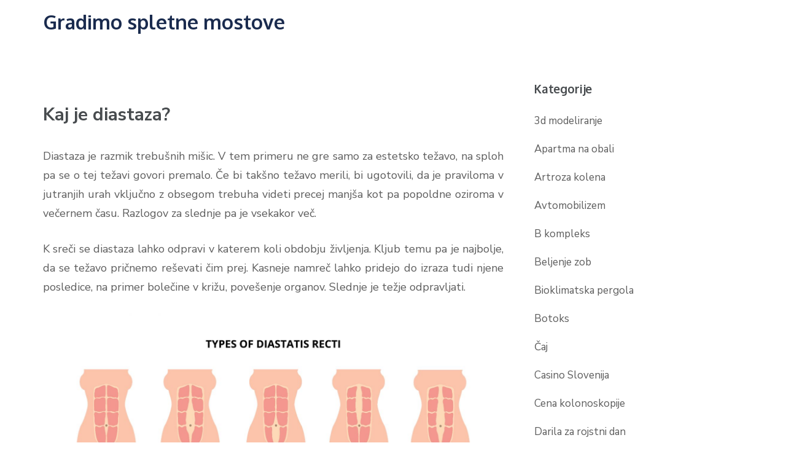

--- FILE ---
content_type: text/html; charset=UTF-8
request_url: https://gradbenistvo-poprzen.si/kaj-je-diastaza/
body_size: 11367
content:
<!DOCTYPE html>
<html dir="ltr" lang="sl-SI" prefix="og: https://ogp.me/ns#">
<head itemscope itemtype="https://schema.org/WebSite">
<meta charset="UTF-8">
<meta name="viewport" content="width=device-width, initial-scale=1">
<link rel="profile" href="http://gmpg.org/xfn/11">
<link rel="pingback" href="https://gradbenistvo-poprzen.si/xmlrpc.php">

<title>Kaj je diastaza?</title>

		<!-- All in One SEO 4.9.3 - aioseo.com -->
	<meta name="description" content="Diastaza je razmik trebušnih mišic. V tem primeru ne gre samo za estetsko težavo, na sploh pa se o tej težavi govori premalo. Če bi takšno težavo merili, bi ugo" />
	<meta name="robots" content="max-image-preview:large" />
	<meta name="author" content="Gradbinec"/>
	<meta name="keywords" content="diastaza,diastaza v nosečnosti,nosečnost,trebušne mišice,zdravljenje diastaze" />
	<link rel="canonical" href="https://gradbenistvo-poprzen.si/kaj-je-diastaza/" />
	<meta name="generator" content="All in One SEO (AIOSEO) 4.9.3" />
		<meta property="og:locale" content="sl_SI" />
		<meta property="og:site_name" content="Gradimo spletne mostove -" />
		<meta property="og:type" content="article" />
		<meta property="og:title" content="Kaj je diastaza?" />
		<meta property="og:description" content="Diastaza je razmik trebušnih mišic. V tem primeru ne gre samo za estetsko težavo, na sploh pa se o tej težavi govori premalo. Če bi takšno težavo merili, bi ugo" />
		<meta property="og:url" content="https://gradbenistvo-poprzen.si/kaj-je-diastaza/" />
		<meta property="article:published_time" content="2022-09-20T17:49:07+00:00" />
		<meta property="article:modified_time" content="2022-09-20T17:49:07+00:00" />
		<meta name="twitter:card" content="summary" />
		<meta name="twitter:title" content="Kaj je diastaza?" />
		<meta name="twitter:description" content="Diastaza je razmik trebušnih mišic. V tem primeru ne gre samo za estetsko težavo, na sploh pa se o tej težavi govori premalo. Če bi takšno težavo merili, bi ugo" />
		<script type="application/ld+json" class="aioseo-schema">
			{"@context":"https:\/\/schema.org","@graph":[{"@type":"BlogPosting","@id":"https:\/\/gradbenistvo-poprzen.si\/kaj-je-diastaza\/#blogposting","name":"Kaj je diastaza?","headline":"Kaj je diastaza?","author":{"@id":"https:\/\/gradbenistvo-poprzen.si\/author\/mihangn-si\/#author"},"publisher":{"@id":"https:\/\/gradbenistvo-poprzen.si\/#organization"},"image":{"@type":"ImageObject","url":"https:\/\/gradbenistvo-poprzen.si\/wp-content\/uploads\/2022\/09\/kaj-je-diastaza.jpg","@id":"https:\/\/gradbenistvo-poprzen.si\/kaj-je-diastaza\/#articleImage","width":2000,"height":882},"datePublished":"2022-09-20T19:49:07+02:00","dateModified":"2022-09-20T19:49:07+02:00","inLanguage":"sl-SI","mainEntityOfPage":{"@id":"https:\/\/gradbenistvo-poprzen.si\/kaj-je-diastaza\/#webpage"},"isPartOf":{"@id":"https:\/\/gradbenistvo-poprzen.si\/kaj-je-diastaza\/#webpage"},"articleSection":"Diastaza, diastaza, diastaza v nose\u010dnosti, nose\u010dnost, trebu\u0161ne mi\u0161ice, zdravljenje diastaze"},{"@type":"BreadcrumbList","@id":"https:\/\/gradbenistvo-poprzen.si\/kaj-je-diastaza\/#breadcrumblist","itemListElement":[{"@type":"ListItem","@id":"https:\/\/gradbenistvo-poprzen.si#listItem","position":1,"name":"Domov","item":"https:\/\/gradbenistvo-poprzen.si","nextItem":{"@type":"ListItem","@id":"https:\/\/gradbenistvo-poprzen.si\/category\/diastaza\/#listItem","name":"Diastaza"}},{"@type":"ListItem","@id":"https:\/\/gradbenistvo-poprzen.si\/category\/diastaza\/#listItem","position":2,"name":"Diastaza","item":"https:\/\/gradbenistvo-poprzen.si\/category\/diastaza\/","nextItem":{"@type":"ListItem","@id":"https:\/\/gradbenistvo-poprzen.si\/kaj-je-diastaza\/#listItem","name":"Kaj je diastaza?"},"previousItem":{"@type":"ListItem","@id":"https:\/\/gradbenistvo-poprzen.si#listItem","name":"Domov"}},{"@type":"ListItem","@id":"https:\/\/gradbenistvo-poprzen.si\/kaj-je-diastaza\/#listItem","position":3,"name":"Kaj je diastaza?","previousItem":{"@type":"ListItem","@id":"https:\/\/gradbenistvo-poprzen.si\/category\/diastaza\/#listItem","name":"Diastaza"}}]},{"@type":"Organization","@id":"https:\/\/gradbenistvo-poprzen.si\/#organization","name":"Gradimo spletne mostove","url":"https:\/\/gradbenistvo-poprzen.si\/"},{"@type":"Person","@id":"https:\/\/gradbenistvo-poprzen.si\/author\/mihangn-si\/#author","url":"https:\/\/gradbenistvo-poprzen.si\/author\/mihangn-si\/","name":"Gradbinec","image":{"@type":"ImageObject","@id":"https:\/\/gradbenistvo-poprzen.si\/kaj-je-diastaza\/#authorImage","url":"https:\/\/secure.gravatar.com\/avatar\/b8257697248ed0f6df97f9814305dcafb12692cf24fe0d560cae7cfda6e28fed?s=96&d=mm&r=g","width":96,"height":96,"caption":"Gradbinec"}},{"@type":"WebPage","@id":"https:\/\/gradbenistvo-poprzen.si\/kaj-je-diastaza\/#webpage","url":"https:\/\/gradbenistvo-poprzen.si\/kaj-je-diastaza\/","name":"Kaj je diastaza?","description":"Diastaza je razmik trebu\u0161nih mi\u0161ic. V tem primeru ne gre samo za estetsko te\u017eavo, na sploh pa se o tej te\u017eavi govori premalo. \u010ce bi tak\u0161no te\u017eavo merili, bi ugo","inLanguage":"sl-SI","isPartOf":{"@id":"https:\/\/gradbenistvo-poprzen.si\/#website"},"breadcrumb":{"@id":"https:\/\/gradbenistvo-poprzen.si\/kaj-je-diastaza\/#breadcrumblist"},"author":{"@id":"https:\/\/gradbenistvo-poprzen.si\/author\/mihangn-si\/#author"},"creator":{"@id":"https:\/\/gradbenistvo-poprzen.si\/author\/mihangn-si\/#author"},"datePublished":"2022-09-20T19:49:07+02:00","dateModified":"2022-09-20T19:49:07+02:00"},{"@type":"WebSite","@id":"https:\/\/gradbenistvo-poprzen.si\/#website","url":"https:\/\/gradbenistvo-poprzen.si\/","name":"Gradimo spletne mostove","inLanguage":"sl-SI","publisher":{"@id":"https:\/\/gradbenistvo-poprzen.si\/#organization"}}]}
		</script>
		<!-- All in One SEO -->

<link rel='dns-prefetch' href='//fonts.googleapis.com' />
<link rel="alternate" title="oEmbed (JSON)" type="application/json+oembed" href="https://gradbenistvo-poprzen.si/wp-json/oembed/1.0/embed?url=https%3A%2F%2Fgradbenistvo-poprzen.si%2Fkaj-je-diastaza%2F" />
<link rel="alternate" title="oEmbed (XML)" type="text/xml+oembed" href="https://gradbenistvo-poprzen.si/wp-json/oembed/1.0/embed?url=https%3A%2F%2Fgradbenistvo-poprzen.si%2Fkaj-je-diastaza%2F&#038;format=xml" />
<style id='wp-img-auto-sizes-contain-inline-css' type='text/css'>
img:is([sizes=auto i],[sizes^="auto," i]){contain-intrinsic-size:3000px 1500px}
/*# sourceURL=wp-img-auto-sizes-contain-inline-css */
</style>
<style id='wp-block-library-inline-css' type='text/css'>
:root{--wp-block-synced-color:#7a00df;--wp-block-synced-color--rgb:122,0,223;--wp-bound-block-color:var(--wp-block-synced-color);--wp-editor-canvas-background:#ddd;--wp-admin-theme-color:#007cba;--wp-admin-theme-color--rgb:0,124,186;--wp-admin-theme-color-darker-10:#006ba1;--wp-admin-theme-color-darker-10--rgb:0,107,160.5;--wp-admin-theme-color-darker-20:#005a87;--wp-admin-theme-color-darker-20--rgb:0,90,135;--wp-admin-border-width-focus:2px}@media (min-resolution:192dpi){:root{--wp-admin-border-width-focus:1.5px}}.wp-element-button{cursor:pointer}:root .has-very-light-gray-background-color{background-color:#eee}:root .has-very-dark-gray-background-color{background-color:#313131}:root .has-very-light-gray-color{color:#eee}:root .has-very-dark-gray-color{color:#313131}:root .has-vivid-green-cyan-to-vivid-cyan-blue-gradient-background{background:linear-gradient(135deg,#00d084,#0693e3)}:root .has-purple-crush-gradient-background{background:linear-gradient(135deg,#34e2e4,#4721fb 50%,#ab1dfe)}:root .has-hazy-dawn-gradient-background{background:linear-gradient(135deg,#faaca8,#dad0ec)}:root .has-subdued-olive-gradient-background{background:linear-gradient(135deg,#fafae1,#67a671)}:root .has-atomic-cream-gradient-background{background:linear-gradient(135deg,#fdd79a,#004a59)}:root .has-nightshade-gradient-background{background:linear-gradient(135deg,#330968,#31cdcf)}:root .has-midnight-gradient-background{background:linear-gradient(135deg,#020381,#2874fc)}:root{--wp--preset--font-size--normal:16px;--wp--preset--font-size--huge:42px}.has-regular-font-size{font-size:1em}.has-larger-font-size{font-size:2.625em}.has-normal-font-size{font-size:var(--wp--preset--font-size--normal)}.has-huge-font-size{font-size:var(--wp--preset--font-size--huge)}.has-text-align-center{text-align:center}.has-text-align-left{text-align:left}.has-text-align-right{text-align:right}.has-fit-text{white-space:nowrap!important}#end-resizable-editor-section{display:none}.aligncenter{clear:both}.items-justified-left{justify-content:flex-start}.items-justified-center{justify-content:center}.items-justified-right{justify-content:flex-end}.items-justified-space-between{justify-content:space-between}.screen-reader-text{border:0;clip-path:inset(50%);height:1px;margin:-1px;overflow:hidden;padding:0;position:absolute;width:1px;word-wrap:normal!important}.screen-reader-text:focus{background-color:#ddd;clip-path:none;color:#444;display:block;font-size:1em;height:auto;left:5px;line-height:normal;padding:15px 23px 14px;text-decoration:none;top:5px;width:auto;z-index:100000}html :where(.has-border-color){border-style:solid}html :where([style*=border-top-color]){border-top-style:solid}html :where([style*=border-right-color]){border-right-style:solid}html :where([style*=border-bottom-color]){border-bottom-style:solid}html :where([style*=border-left-color]){border-left-style:solid}html :where([style*=border-width]){border-style:solid}html :where([style*=border-top-width]){border-top-style:solid}html :where([style*=border-right-width]){border-right-style:solid}html :where([style*=border-bottom-width]){border-bottom-style:solid}html :where([style*=border-left-width]){border-left-style:solid}html :where(img[class*=wp-image-]){height:auto;max-width:100%}:where(figure){margin:0 0 1em}html :where(.is-position-sticky){--wp-admin--admin-bar--position-offset:var(--wp-admin--admin-bar--height,0px)}@media screen and (max-width:600px){html :where(.is-position-sticky){--wp-admin--admin-bar--position-offset:0px}}

/*# sourceURL=wp-block-library-inline-css */
</style><style id='global-styles-inline-css' type='text/css'>
:root{--wp--preset--aspect-ratio--square: 1;--wp--preset--aspect-ratio--4-3: 4/3;--wp--preset--aspect-ratio--3-4: 3/4;--wp--preset--aspect-ratio--3-2: 3/2;--wp--preset--aspect-ratio--2-3: 2/3;--wp--preset--aspect-ratio--16-9: 16/9;--wp--preset--aspect-ratio--9-16: 9/16;--wp--preset--color--black: #000000;--wp--preset--color--cyan-bluish-gray: #abb8c3;--wp--preset--color--white: #ffffff;--wp--preset--color--pale-pink: #f78da7;--wp--preset--color--vivid-red: #cf2e2e;--wp--preset--color--luminous-vivid-orange: #ff6900;--wp--preset--color--luminous-vivid-amber: #fcb900;--wp--preset--color--light-green-cyan: #7bdcb5;--wp--preset--color--vivid-green-cyan: #00d084;--wp--preset--color--pale-cyan-blue: #8ed1fc;--wp--preset--color--vivid-cyan-blue: #0693e3;--wp--preset--color--vivid-purple: #9b51e0;--wp--preset--gradient--vivid-cyan-blue-to-vivid-purple: linear-gradient(135deg,rgb(6,147,227) 0%,rgb(155,81,224) 100%);--wp--preset--gradient--light-green-cyan-to-vivid-green-cyan: linear-gradient(135deg,rgb(122,220,180) 0%,rgb(0,208,130) 100%);--wp--preset--gradient--luminous-vivid-amber-to-luminous-vivid-orange: linear-gradient(135deg,rgb(252,185,0) 0%,rgb(255,105,0) 100%);--wp--preset--gradient--luminous-vivid-orange-to-vivid-red: linear-gradient(135deg,rgb(255,105,0) 0%,rgb(207,46,46) 100%);--wp--preset--gradient--very-light-gray-to-cyan-bluish-gray: linear-gradient(135deg,rgb(238,238,238) 0%,rgb(169,184,195) 100%);--wp--preset--gradient--cool-to-warm-spectrum: linear-gradient(135deg,rgb(74,234,220) 0%,rgb(151,120,209) 20%,rgb(207,42,186) 40%,rgb(238,44,130) 60%,rgb(251,105,98) 80%,rgb(254,248,76) 100%);--wp--preset--gradient--blush-light-purple: linear-gradient(135deg,rgb(255,206,236) 0%,rgb(152,150,240) 100%);--wp--preset--gradient--blush-bordeaux: linear-gradient(135deg,rgb(254,205,165) 0%,rgb(254,45,45) 50%,rgb(107,0,62) 100%);--wp--preset--gradient--luminous-dusk: linear-gradient(135deg,rgb(255,203,112) 0%,rgb(199,81,192) 50%,rgb(65,88,208) 100%);--wp--preset--gradient--pale-ocean: linear-gradient(135deg,rgb(255,245,203) 0%,rgb(182,227,212) 50%,rgb(51,167,181) 100%);--wp--preset--gradient--electric-grass: linear-gradient(135deg,rgb(202,248,128) 0%,rgb(113,206,126) 100%);--wp--preset--gradient--midnight: linear-gradient(135deg,rgb(2,3,129) 0%,rgb(40,116,252) 100%);--wp--preset--font-size--small: 13px;--wp--preset--font-size--medium: 20px;--wp--preset--font-size--large: 36px;--wp--preset--font-size--x-large: 42px;--wp--preset--spacing--20: 0.44rem;--wp--preset--spacing--30: 0.67rem;--wp--preset--spacing--40: 1rem;--wp--preset--spacing--50: 1.5rem;--wp--preset--spacing--60: 2.25rem;--wp--preset--spacing--70: 3.38rem;--wp--preset--spacing--80: 5.06rem;--wp--preset--shadow--natural: 6px 6px 9px rgba(0, 0, 0, 0.2);--wp--preset--shadow--deep: 12px 12px 50px rgba(0, 0, 0, 0.4);--wp--preset--shadow--sharp: 6px 6px 0px rgba(0, 0, 0, 0.2);--wp--preset--shadow--outlined: 6px 6px 0px -3px rgb(255, 255, 255), 6px 6px rgb(0, 0, 0);--wp--preset--shadow--crisp: 6px 6px 0px rgb(0, 0, 0);}:where(.is-layout-flex){gap: 0.5em;}:where(.is-layout-grid){gap: 0.5em;}body .is-layout-flex{display: flex;}.is-layout-flex{flex-wrap: wrap;align-items: center;}.is-layout-flex > :is(*, div){margin: 0;}body .is-layout-grid{display: grid;}.is-layout-grid > :is(*, div){margin: 0;}:where(.wp-block-columns.is-layout-flex){gap: 2em;}:where(.wp-block-columns.is-layout-grid){gap: 2em;}:where(.wp-block-post-template.is-layout-flex){gap: 1.25em;}:where(.wp-block-post-template.is-layout-grid){gap: 1.25em;}.has-black-color{color: var(--wp--preset--color--black) !important;}.has-cyan-bluish-gray-color{color: var(--wp--preset--color--cyan-bluish-gray) !important;}.has-white-color{color: var(--wp--preset--color--white) !important;}.has-pale-pink-color{color: var(--wp--preset--color--pale-pink) !important;}.has-vivid-red-color{color: var(--wp--preset--color--vivid-red) !important;}.has-luminous-vivid-orange-color{color: var(--wp--preset--color--luminous-vivid-orange) !important;}.has-luminous-vivid-amber-color{color: var(--wp--preset--color--luminous-vivid-amber) !important;}.has-light-green-cyan-color{color: var(--wp--preset--color--light-green-cyan) !important;}.has-vivid-green-cyan-color{color: var(--wp--preset--color--vivid-green-cyan) !important;}.has-pale-cyan-blue-color{color: var(--wp--preset--color--pale-cyan-blue) !important;}.has-vivid-cyan-blue-color{color: var(--wp--preset--color--vivid-cyan-blue) !important;}.has-vivid-purple-color{color: var(--wp--preset--color--vivid-purple) !important;}.has-black-background-color{background-color: var(--wp--preset--color--black) !important;}.has-cyan-bluish-gray-background-color{background-color: var(--wp--preset--color--cyan-bluish-gray) !important;}.has-white-background-color{background-color: var(--wp--preset--color--white) !important;}.has-pale-pink-background-color{background-color: var(--wp--preset--color--pale-pink) !important;}.has-vivid-red-background-color{background-color: var(--wp--preset--color--vivid-red) !important;}.has-luminous-vivid-orange-background-color{background-color: var(--wp--preset--color--luminous-vivid-orange) !important;}.has-luminous-vivid-amber-background-color{background-color: var(--wp--preset--color--luminous-vivid-amber) !important;}.has-light-green-cyan-background-color{background-color: var(--wp--preset--color--light-green-cyan) !important;}.has-vivid-green-cyan-background-color{background-color: var(--wp--preset--color--vivid-green-cyan) !important;}.has-pale-cyan-blue-background-color{background-color: var(--wp--preset--color--pale-cyan-blue) !important;}.has-vivid-cyan-blue-background-color{background-color: var(--wp--preset--color--vivid-cyan-blue) !important;}.has-vivid-purple-background-color{background-color: var(--wp--preset--color--vivid-purple) !important;}.has-black-border-color{border-color: var(--wp--preset--color--black) !important;}.has-cyan-bluish-gray-border-color{border-color: var(--wp--preset--color--cyan-bluish-gray) !important;}.has-white-border-color{border-color: var(--wp--preset--color--white) !important;}.has-pale-pink-border-color{border-color: var(--wp--preset--color--pale-pink) !important;}.has-vivid-red-border-color{border-color: var(--wp--preset--color--vivid-red) !important;}.has-luminous-vivid-orange-border-color{border-color: var(--wp--preset--color--luminous-vivid-orange) !important;}.has-luminous-vivid-amber-border-color{border-color: var(--wp--preset--color--luminous-vivid-amber) !important;}.has-light-green-cyan-border-color{border-color: var(--wp--preset--color--light-green-cyan) !important;}.has-vivid-green-cyan-border-color{border-color: var(--wp--preset--color--vivid-green-cyan) !important;}.has-pale-cyan-blue-border-color{border-color: var(--wp--preset--color--pale-cyan-blue) !important;}.has-vivid-cyan-blue-border-color{border-color: var(--wp--preset--color--vivid-cyan-blue) !important;}.has-vivid-purple-border-color{border-color: var(--wp--preset--color--vivid-purple) !important;}.has-vivid-cyan-blue-to-vivid-purple-gradient-background{background: var(--wp--preset--gradient--vivid-cyan-blue-to-vivid-purple) !important;}.has-light-green-cyan-to-vivid-green-cyan-gradient-background{background: var(--wp--preset--gradient--light-green-cyan-to-vivid-green-cyan) !important;}.has-luminous-vivid-amber-to-luminous-vivid-orange-gradient-background{background: var(--wp--preset--gradient--luminous-vivid-amber-to-luminous-vivid-orange) !important;}.has-luminous-vivid-orange-to-vivid-red-gradient-background{background: var(--wp--preset--gradient--luminous-vivid-orange-to-vivid-red) !important;}.has-very-light-gray-to-cyan-bluish-gray-gradient-background{background: var(--wp--preset--gradient--very-light-gray-to-cyan-bluish-gray) !important;}.has-cool-to-warm-spectrum-gradient-background{background: var(--wp--preset--gradient--cool-to-warm-spectrum) !important;}.has-blush-light-purple-gradient-background{background: var(--wp--preset--gradient--blush-light-purple) !important;}.has-blush-bordeaux-gradient-background{background: var(--wp--preset--gradient--blush-bordeaux) !important;}.has-luminous-dusk-gradient-background{background: var(--wp--preset--gradient--luminous-dusk) !important;}.has-pale-ocean-gradient-background{background: var(--wp--preset--gradient--pale-ocean) !important;}.has-electric-grass-gradient-background{background: var(--wp--preset--gradient--electric-grass) !important;}.has-midnight-gradient-background{background: var(--wp--preset--gradient--midnight) !important;}.has-small-font-size{font-size: var(--wp--preset--font-size--small) !important;}.has-medium-font-size{font-size: var(--wp--preset--font-size--medium) !important;}.has-large-font-size{font-size: var(--wp--preset--font-size--large) !important;}.has-x-large-font-size{font-size: var(--wp--preset--font-size--x-large) !important;}
/*# sourceURL=global-styles-inline-css */
</style>

<style id='classic-theme-styles-inline-css' type='text/css'>
/*! This file is auto-generated */
.wp-block-button__link{color:#fff;background-color:#32373c;border-radius:9999px;box-shadow:none;text-decoration:none;padding:calc(.667em + 2px) calc(1.333em + 2px);font-size:1.125em}.wp-block-file__button{background:#32373c;color:#fff;text-decoration:none}
/*# sourceURL=/wp-includes/css/classic-themes.min.css */
</style>
<link rel='stylesheet' id='education-zone-style-css' href='https://gradbenistvo-poprzen.si/wp-content/themes/education-zone/style.css' type='text/css' media='all' />
<link rel='stylesheet' id='education-elite-style-css' href='https://gradbenistvo-poprzen.si/wp-content/themes/education-elite/style.css' type='text/css' media='all' />
<link rel='stylesheet' id='owl-carousel-css' href='https://gradbenistvo-poprzen.si/wp-content/themes/education-zone/css/owl.carousel.min.css' type='text/css' media='all' />
<link rel='stylesheet' id='owl-theme-default-css' href='https://gradbenistvo-poprzen.si/wp-content/themes/education-zone/css/owl.theme.default.min.css' type='text/css' media='all' />
<link rel='stylesheet' id='education-zone-google-fonts-css' href='https://fonts.googleapis.com/css?family=Nunito+Sans%3A300%2C300i%2C400%2C400i%2C600%2C600i%2C700%2C700i%2C800%2C800i%7COxygen%3A400%2C700#038;display=fallback' type='text/css' media='all' />
<script type="text/javascript" src="https://gradbenistvo-poprzen.si/wp-includes/js/jquery/jquery.min.js" id="jquery-core-js"></script>
<script type="text/javascript" src="https://gradbenistvo-poprzen.si/wp-includes/js/jquery/jquery-migrate.min.js" id="jquery-migrate-js"></script>
<link rel="https://api.w.org/" href="https://gradbenistvo-poprzen.si/wp-json/" /><link rel="alternate" title="JSON" type="application/json" href="https://gradbenistvo-poprzen.si/wp-json/wp/v2/posts/96" /><link rel='shortlink' href='https://gradbenistvo-poprzen.si/?p=96' />
<link rel='stylesheet' id='remove-style-meta-css' href='https://gradbenistvo-poprzen.si/wp-content/plugins/wp-author-date-and-meta-remover/css/entrymetastyle.css' type='text/css' media='all' />
</head>

<body class="wp-singular post-template-default single single-post postid-96 single-format-standard wp-theme-education-zone wp-child-theme-education-elite no-banner" itemscope itemtype="https://schema.org/WebPage">
    <div id="page" class="site">
        <a class="skip-link screen-reader-text" href="#acc-content">Skip to content (Press Enter)</a>
        <header id="masthead" class="site-header header-two" role="banner" itemscope itemtype="https://schema.org/WPHeader">
        <div class="header-holder">
            
            <div class="header-m">
                <div class="container">

                                        <div class="site-branding" itemscope itemtype="https://schema.org/Organization">
                <div class="site-branding-wrapper">                            <p class="site-title" itemprop="name"><a href="https://gradbenistvo-poprzen.si/" rel="home" itemprop="url">Gradimo spletne mostove</a></p>
                        </div>                 
            </div><!-- .site-branding -->
                        </div>
            </div>
        </div>
        <div class="sticky-holder"></div>  
        <div class="header-bottom">
            <div class="container">
                <nav id="site-navigation" class="main-navigation" role="navigation" itemscope itemtype="https://schema.org/SiteNavigationElement">                        
                    <div id="primary-menu" class="menu"></div>
                </nav><!-- #site-navigation -->
                            </div>
        </div>
        
    </header><!-- #masthead -->
            <div class="mobile-header">
            <div class="container">
                <div class="site-branding">
                                        <div class="text-logo">
                                                <p class="site-title"><a href="https://gradbenistvo-poprzen.si/">Gradimo spletne mostove</a></p>
                                            </div>
                </div> <!-- site-branding ends -->
                <button class="menu-opener" data-toggle-target=".main-menu-modal" data-toggle-body-class="showing-main-menu-modal" aria-expanded="false" data-set-focus=".close-main-nav-toggle">
                    <span></span>
                    <span></span>
                    <span></span>
                </button> <!-- menu-opener ends -->
            </div> <!-- container ends -->

            <div class="mobile-menu">
                <nav id="mobile-site-navigation" class="main-navigation mobile-navigation">
                    <div class="primary-menu-list main-menu-modal cover-modal" data-modal-target-string=".main-menu-modal">
                        <button class="btn-close-menu close-main-nav-toggle" data-toggle-target=".main-menu-modal" data-toggle-body-class="showing-main-menu-modal" aria-expanded="false" data-set-focus=".main-menu-modal"></button>
                        <form role="search" method="get" class="search-form" action="https://gradbenistvo-poprzen.si/">
				<label>
					<span class="screen-reader-text">Išči:</span>
					<input type="search" class="search-field" placeholder="Išči &hellip;" value="" name="s" />
				</label>
				<input type="submit" class="search-submit" value="Išči" />
			</form> 
                        <div class="mobile-menu-title" aria-label="Mobile">
                            <div id="mobile-primary-menu" class="nav-menu main-menu-modal"></div>
                        </div>
                                            </div>
                </nav><!-- #mobile-site-navigation -->
            </div>
        </div> <!-- mobile-header ends -->
        
        <div class="page-header">
		<div class="container">
	        
                    
		</div>
	</div>
<div id="acc-content"><!-- done for accessibility reasons -->        <div id="content" class="site-content">
            <div class="container">
                <div class="row">
    
	<div id="primary" class="content-area">
	    <main id="main" class="site-main" role="main">

		
<article id="post-96" class="post-96 post type-post status-publish format-standard hentry category-diastaza tag-diastaza tag-diastaza-v-nosecnosti tag-nosecnost tag-trebusne-misice tag-zdravljenje-diastaze">
        
	<header class="entry-header">
		<h1 class="entry-title" itemprop="headline">Kaj je diastaza?</h1>		<div class="entry-meta">
			<span class="posted-on"><i class="fa fa-calendar-o"></i><a href="https://gradbenistvo-poprzen.si/kaj-je-diastaza/" rel="bookmark"><time class="entry-date published updated" datetime="2022-09-20T19:49:07+02:00">20 Sep,2022</time></a></span>
	<span class="byline"><i class="fa fa-user"></i><span class="author vcard"><a class="url fn n" href="https://gradbenistvo-poprzen.si/author/mihangn-si/">Gradbinec</a></span></span>		</div><!-- .entry-meta -->
			</header><!-- .entry-header -->

	<div class="entry-content" itemprop="text">
		<p align="justify">Diastaza je razmik trebu&scaron;nih mi&scaron;ic. V tem primeru ne gre samo za estetsko težavo, na sploh pa se o tej težavi govori premalo. Če bi tak&scaron;no težavo merili, bi ugotovili, da je praviloma v jutranjih urah vključno z obsegom trebuha videti precej manj&scaron;a kot pa popoldne oziroma v večernem času. Razlogov za slednje pa je vsekakor več.</p>
<p align="justify">K sreči se diastaza lahko odpravi v katerem koli obdobju življenja. Kljub temu pa je najbolje, da se težavo pričnemo re&scaron;evati čim prej. Kasneje namreč lahko pridejo do izraza tudi njene posledice, na primer bolečine v križu, pove&scaron;enje organov. Slednje je težje odpravljati.</p>
<p align="justify"><img fetchpriority="high" decoding="async" width="2000" height="882" class="size-full wp-image-95 aligncenter" src="https://gradbenistvo-poprzen.si/wp-content/uploads/2022/09/kaj-je-diastaza.jpg" alt="Kaj je diastaza?" srcset="https://gradbenistvo-poprzen.si/wp-content/uploads/2022/09/kaj-je-diastaza.jpg 2000w, https://gradbenistvo-poprzen.si/wp-content/uploads/2022/09/kaj-je-diastaza-300x132.jpg 300w, https://gradbenistvo-poprzen.si/wp-content/uploads/2022/09/kaj-je-diastaza-1024x452.jpg 1024w, https://gradbenistvo-poprzen.si/wp-content/uploads/2022/09/kaj-je-diastaza-768x339.jpg 768w, https://gradbenistvo-poprzen.si/wp-content/uploads/2022/09/kaj-je-diastaza-1536x677.jpg 1536w" sizes="(max-width: 2000px) 100vw, 2000px" /></p>
<p align="justify">&nbsp;</p>
<h2>Je za deformirani trebuh vedno kriva diastaza?</h2>
<p align="justify">Sploh ni nujno, da je za deformirani trebuh vedno kriva samo diastaza. Za to namreč obstajajo &scaron;e drugi &scaron;tevilni vzroki, denimo limfa ali zastajanje, pove&scaron;eni organi ter venski obtok, kopičenje ma&scaron;čobe, zakrčeni koren, neustrezna prebava, napenjanje, oslabele mi&scaron;ice.</p>
<p align="justify">V primeru velike diastaze je nujna pomoč vsekakor steznik. A če ob no&scaron;enju tak&scaron;nega pripomočka obenem ne izvajamo dovolj primernih vaj za odpravljanje, nam tudi to ne bo koristilo. Odlična pomoč za odpravo diastaze so tudi kinezio trakovi. &Scaron;e posebej dobrodo&scaron;li so pri srednje velikih diastazah. Pri večjih pa se tovrstni trakovi uporabljajo skupaj v kombinaciji s steznikom.</p>
<p align="justify">&nbsp;</p>
<h2>V izrednih primerih je potrebna tudi operacija</h2>
<p align="justify">V nekaterih primerih je <a href="https://www.plasticna-kirurgija.si">diastaza</a> lahko izjemno velika. Tedaj je praviloma potreben tudi operacijski poseg. A tudi sam poseg &scaron;e vedno ni zadostna garancija za povrnjeno funkcionalnost. Uspeh rehabilitacije je v veliki meri odvisen predvsem od vrste pa tudi od same uspe&scaron;nosti kirur&scaron;kega posega.</p>
<p align="justify">&Scaron;e najbolj zanesljiv indikator oziroma pokazatelj za to, da diastaza potrebuje operacijo, je ultrazvok trebu&scaron;ne stene.</p>
<p align="justify">&nbsp;</p>
<h2>Je diastaza v nosečnosti normalni pojav?</h2>
<p align="justify">Eno od pogostih vpra&scaron;anj, ki je povezano z diastazo, je tudi to, ali je to v nosečnosti povsem normalni pojav. Vsekakor diastaza v času nosečnosti ne velja za normalni pojav. Vsekakor je normalno, da se v tem času trebu&scaron;ne mi&scaron;ice razmaknejo, ni pa normalno, da ne zmorejo več obvladovati pritiska.</p>
	</div><!-- .entry-content -->

	</article><!-- #post-## -->

	<nav class="navigation post-navigation" aria-label="Prispevki">
		<h2 class="screen-reader-text">Navigacija prispevka</h2>
		<div class="nav-links"><div class="nav-previous"><a href="https://gradbenistvo-poprzen.si/kateri-so-najpogostejsi-vzroki-za-kozni-rak-in-kako-ga-lahko-preprecite/" rel="prev">Kateri so najpogostejši vzroki za kožni rak in kako ga lahko preprečite?</a></div><div class="nav-next"><a href="https://gradbenistvo-poprzen.si/podaljsevanje-trepalnic-cena-je-lahko-nizka-3/" rel="next">Podaljševanje trepalnic cena  je lahko nizka</a></div></div>
	</nav>
		</main><!-- #main -->
	</div><!-- #primary -->


<aside id="secondary" class="widget-area" role="complementary" itemscope itemtype="https://schema.org/WPSideBar">
	<section id="categories-2" class="widget widget_categories"><h2 class="widget-title">Kategorije</h2>
			<ul>
					<li class="cat-item cat-item-234"><a href="https://gradbenistvo-poprzen.si/category/3d-modeliranje/">3d modeliranje</a>
</li>
	<li class="cat-item cat-item-86"><a href="https://gradbenistvo-poprzen.si/category/apartma-na-obali/">Apartma na obali</a>
</li>
	<li class="cat-item cat-item-446"><a href="https://gradbenistvo-poprzen.si/category/artroza-kolena/">Artroza kolena</a>
</li>
	<li class="cat-item cat-item-452"><a href="https://gradbenistvo-poprzen.si/category/avtomobilizem/">Avtomobilizem</a>
</li>
	<li class="cat-item cat-item-50"><a href="https://gradbenistvo-poprzen.si/category/b-kompleks/">B kompleks</a>
</li>
	<li class="cat-item cat-item-398"><a href="https://gradbenistvo-poprzen.si/category/beljenje-zob/">Beljenje zob</a>
</li>
	<li class="cat-item cat-item-31"><a href="https://gradbenistvo-poprzen.si/category/bioklimatska-pergola/">Bioklimatska pergola</a>
</li>
	<li class="cat-item cat-item-81"><a href="https://gradbenistvo-poprzen.si/category/botoks/">Botoks</a>
</li>
	<li class="cat-item cat-item-312"><a href="https://gradbenistvo-poprzen.si/category/caj/">Čaj</a>
</li>
	<li class="cat-item cat-item-66"><a href="https://gradbenistvo-poprzen.si/category/casino-slovenija/">Casino Slovenija</a>
</li>
	<li class="cat-item cat-item-295"><a href="https://gradbenistvo-poprzen.si/category/cena-kolonoskopije/">Cena kolonoskopije</a>
</li>
	<li class="cat-item cat-item-150"><a href="https://gradbenistvo-poprzen.si/category/darila-za-rojstni-dan/">Darila za rojstni dan</a>
</li>
	<li class="cat-item cat-item-41"><a href="https://gradbenistvo-poprzen.si/category/dermatolog-samoplacnisko/">Dermatolog samoplačniško</a>
</li>
	<li class="cat-item cat-item-111"><a href="https://gradbenistvo-poprzen.si/category/diastaza/">Diastaza</a>
</li>
	<li class="cat-item cat-item-36"><a href="https://gradbenistvo-poprzen.si/category/dom-in-vrt/">Dom in vrt</a>
</li>
	<li class="cat-item cat-item-273"><a href="https://gradbenistvo-poprzen.si/category/elektricna-energija/">Električna energija</a>
</li>
	<li class="cat-item cat-item-340"><a href="https://gradbenistvo-poprzen.si/category/elektroerozija/">Elektroerozija</a>
</li>
	<li class="cat-item cat-item-289"><a href="https://gradbenistvo-poprzen.si/category/evidenca-delovnega-casa/">Evidenca delovnega časa</a>
</li>
	<li class="cat-item cat-item-76"><a href="https://gradbenistvo-poprzen.si/category/eyeliner/">Eyeliner</a>
</li>
	<li class="cat-item cat-item-418"><a href="https://gradbenistvo-poprzen.si/category/fasade-in-zunanja-ureditev/">Fasade in zunanja ureditev</a>
</li>
	<li class="cat-item cat-item-12"><a href="https://gradbenistvo-poprzen.si/category/gong/">Gong</a>
</li>
	<li class="cat-item cat-item-256"><a href="https://gradbenistvo-poprzen.si/category/grsko-olivno-olje/">Grško olivno olje</a>
</li>
	<li class="cat-item cat-item-26"><a href="https://gradbenistvo-poprzen.si/category/hipnoza/">Hipnoza</a>
</li>
	<li class="cat-item cat-item-375"><a href="https://gradbenistvo-poprzen.si/category/imunoterapija/">Imunoterapija</a>
</li>
	<li class="cat-item cat-item-45"><a href="https://gradbenistvo-poprzen.si/category/imunski-sistem/">Imunski sistem</a>
</li>
	<li class="cat-item cat-item-179"><a href="https://gradbenistvo-poprzen.si/category/intex-bazeni/">Intex bazeni</a>
</li>
	<li class="cat-item cat-item-174"><a href="https://gradbenistvo-poprzen.si/category/invisalign/">Invisalign</a>
</li>
	<li class="cat-item cat-item-424"><a href="https://gradbenistvo-poprzen.si/category/izguba-sluha-in-resitve/">Izguba sluha in rešitve</a>
</li>
	<li class="cat-item cat-item-123"><a href="https://gradbenistvo-poprzen.si/category/izola-restavracije/">Izola restavracije</a>
</li>
	<li class="cat-item cat-item-185"><a href="https://gradbenistvo-poprzen.si/category/izpit-za-coln-koper/">Izpit za čoln Koper</a>
</li>
	<li class="cat-item cat-item-190"><a href="https://gradbenistvo-poprzen.si/category/jadranje/">Jadranje</a>
</li>
	<li class="cat-item cat-item-195"><a href="https://gradbenistvo-poprzen.si/category/kava/">Kava</a>
</li>
	<li class="cat-item cat-item-164"><a href="https://gradbenistvo-poprzen.si/category/knjiga/">Knjiga</a>
</li>
	<li class="cat-item cat-item-335"><a href="https://gradbenistvo-poprzen.si/category/komoda/">Komoda</a>
</li>
	<li class="cat-item cat-item-210"><a href="https://gradbenistvo-poprzen.si/category/kopalnisko-pohistvo/">Kopalniško pohištvo</a>
</li>
	<li class="cat-item cat-item-106"><a href="https://gradbenistvo-poprzen.si/category/kozni-rak/">Kožni rak</a>
</li>
	<li class="cat-item cat-item-51"><a href="https://gradbenistvo-poprzen.si/category/kupim-hiso/">Kupim hišo</a>
</li>
	<li class="cat-item cat-item-307"><a href="https://gradbenistvo-poprzen.si/category/ledomat/">Ledomat</a>
</li>
	<li class="cat-item cat-item-92"><a href="https://gradbenistvo-poprzen.si/category/licenje/">Ličenje</a>
</li>
	<li class="cat-item cat-item-379"><a href="https://gradbenistvo-poprzen.si/category/logistika-koper/">Logistika Koper</a>
</li>
	<li class="cat-item cat-item-324"><a href="https://gradbenistvo-poprzen.si/category/magnezijevo-olje/">Magnezijevo olje</a>
</li>
	<li class="cat-item cat-item-154"><a href="https://gradbenistvo-poprzen.si/category/makita/">Makita</a>
</li>
	<li class="cat-item cat-item-71"><a href="https://gradbenistvo-poprzen.si/category/mercedes/">Mercedes</a>
</li>
	<li class="cat-item cat-item-101"><a href="https://gradbenistvo-poprzen.si/category/milo/">Milo</a>
</li>
	<li class="cat-item cat-item-358"><a href="https://gradbenistvo-poprzen.si/category/najem-pos-terminala/">Najem pos terminala</a>
</li>
	<li class="cat-item cat-item-1"><a href="https://gradbenistvo-poprzen.si/category/nekategorizirano/">Nekategorizirano</a>
</li>
	<li class="cat-item cat-item-252"><a href="https://gradbenistvo-poprzen.si/category/notranja-sencila/">Notranja senčila</a>
</li>
	<li class="cat-item cat-item-147"><a href="https://gradbenistvo-poprzen.si/category/nova-postelja/">Nova postelja</a>
</li>
	<li class="cat-item cat-item-318"><a href="https://gradbenistvo-poprzen.si/category/oblacila/">Oblačila</a>
</li>
	<li class="cat-item cat-item-369"><a href="https://gradbenistvo-poprzen.si/category/oblikovanje-obrvi/">Oblikovanje obrvi</a>
</li>
	<li class="cat-item cat-item-436"><a href="https://gradbenistvo-poprzen.si/category/okna/">Okna</a>
</li>
	<li class="cat-item cat-item-364"><a href="https://gradbenistvo-poprzen.si/category/olivno-olje/">Olivno olje</a>
</li>
	<li class="cat-item cat-item-129"><a href="https://gradbenistvo-poprzen.si/category/omega-3/">Omega 3</a>
</li>
	<li class="cat-item cat-item-2"><a href="https://gradbenistvo-poprzen.si/category/pegasti-badelj/">Pegasti badelj</a>
</li>
	<li class="cat-item cat-item-141"><a href="https://gradbenistvo-poprzen.si/category/pitje-vode/">Pitje vode</a>
</li>
	<li class="cat-item cat-item-96"><a href="https://gradbenistvo-poprzen.si/category/plastika/">Plastika</a>
</li>
	<li class="cat-item cat-item-412"><a href="https://gradbenistvo-poprzen.si/category/preusmeritev-klicev/">Preusmeritev klicev</a>
</li>
	<li class="cat-item cat-item-301"><a href="https://gradbenistvo-poprzen.si/category/revmatoidni-artritis/">Revmatoidni artritis</a>
</li>
	<li class="cat-item cat-item-216"><a href="https://gradbenistvo-poprzen.si/category/rododendron/">Rododendron</a>
</li>
	<li class="cat-item cat-item-385"><a href="https://gradbenistvo-poprzen.si/category/rojstni-dan/">Rojstni dan</a>
</li>
	<li class="cat-item cat-item-159"><a href="https://gradbenistvo-poprzen.si/category/rolo-garazna-vrata/">Rolo garažna vrata</a>
</li>
	<li class="cat-item cat-item-246"><a href="https://gradbenistvo-poprzen.si/category/semena/">Semena</a>
</li>
	<li class="cat-item cat-item-61"><a href="https://gradbenistvo-poprzen.si/category/sencila/">Senčila</a>
</li>
	<li class="cat-item cat-item-267"><a href="https://gradbenistvo-poprzen.si/category/slap-boka/">Slap Boka</a>
</li>
	<li class="cat-item cat-item-240"><a href="https://gradbenistvo-poprzen.si/category/smrad-iz-odtoka/">Smrad iz odtoka</a>
</li>
	<li class="cat-item cat-item-262"><a href="https://gradbenistvo-poprzen.si/category/snegobran/">Snegobran</a>
</li>
	<li class="cat-item cat-item-205"><a href="https://gradbenistvo-poprzen.si/category/stresna-kritina/">Strešna kritina</a>
</li>
	<li class="cat-item cat-item-406"><a href="https://gradbenistvo-poprzen.si/category/stretch-folija/">Stretch folija</a>
</li>
	<li class="cat-item cat-item-228"><a href="https://gradbenistvo-poprzen.si/category/tandem-paragliding/">Tandem paragliding</a>
</li>
	<li class="cat-item cat-item-441"><a href="https://gradbenistvo-poprzen.si/category/tekaske-izkusnje/">Tekaške izkušnje</a>
</li>
	<li class="cat-item cat-item-430"><a href="https://gradbenistvo-poprzen.si/category/termovizija/">Termovizija</a>
</li>
	<li class="cat-item cat-item-346"><a href="https://gradbenistvo-poprzen.si/category/tisk-na-majice/">Tisk na majice</a>
</li>
	<li class="cat-item cat-item-222"><a href="https://gradbenistvo-poprzen.si/category/toplotna-crpalka/">Toplotna črpalka</a>
</li>
	<li class="cat-item cat-item-464"><a href="https://gradbenistvo-poprzen.si/category/trata-in-zelenice/">Trata in zelenice</a>
</li>
	<li class="cat-item cat-item-169"><a href="https://gradbenistvo-poprzen.si/category/trgovina/">Trgovina</a>
</li>
	<li class="cat-item cat-item-201"><a href="https://gradbenistvo-poprzen.si/category/ure/">Ure</a>
</li>
	<li class="cat-item cat-item-140"><a href="https://gradbenistvo-poprzen.si/category/ure-citizen/">Ure Citizen</a>
</li>
	<li class="cat-item cat-item-458"><a href="https://gradbenistvo-poprzen.si/category/varnost-pri-delu/">Varnost pri delu</a>
</li>
	<li class="cat-item cat-item-56"><a href="https://gradbenistvo-poprzen.si/category/vnetje-maternice/">Vnetje maternice</a>
</li>
	<li class="cat-item cat-item-330"><a href="https://gradbenistvo-poprzen.si/category/vrecke-za-vakuumiranje/">Vrečke za vakuumiranje</a>
</li>
	<li class="cat-item cat-item-391"><a href="https://gradbenistvo-poprzen.si/category/vzdrzevanje-vozil/">Vzdrževanje vozil</a>
</li>
	<li class="cat-item cat-item-352"><a href="https://gradbenistvo-poprzen.si/category/vzmetnice/">Vzmetnice</a>
</li>
	<li class="cat-item cat-item-278"><a href="https://gradbenistvo-poprzen.si/category/wim-hof-dihanje/">Wim hof dihanje</a>
</li>
	<li class="cat-item cat-item-22"><a href="https://gradbenistvo-poprzen.si/category/zenske-priceske/">Ženske pričeske</a>
</li>
	<li class="cat-item cat-item-284"><a href="https://gradbenistvo-poprzen.si/category/zipline/">Zipline</a>
</li>
	<li class="cat-item cat-item-134"><a href="https://gradbenistvo-poprzen.si/category/zivalski-vrti/">Živalski vrti</a>
</li>
			</ul>

			</section><section id="tag_cloud-2" class="widget widget_tag_cloud"><h2 class="widget-title">Oznake</h2><div class="tagcloud"><a href="https://gradbenistvo-poprzen.si/tag/bovec/" class="tag-cloud-link tag-link-231 tag-link-position-1" style="font-size: 16.4pt;" aria-label="Bovec (2 predmeta)">Bovec</a>
<a href="https://gradbenistvo-poprzen.si/tag/cena-ledomata/" class="tag-cloud-link tag-link-308 tag-link-position-2" style="font-size: 8pt;" aria-label="cena ledomata (1 predmet)">cena ledomata</a>
<a href="https://gradbenistvo-poprzen.si/tag/cenovna-dostopnost-oblacil/" class="tag-cloud-link tag-link-319 tag-link-position-3" style="font-size: 8pt;" aria-label="cenovna dostopnost oblačil (1 predmet)">cenovna dostopnost oblačil</a>
<a href="https://gradbenistvo-poprzen.si/tag/citizen/" class="tag-cloud-link tag-link-9 tag-link-position-4" style="font-size: 16.4pt;" aria-label="citizen (2 predmeta)">citizen</a>
<a href="https://gradbenistvo-poprzen.si/tag/darilo/" class="tag-cloud-link tag-link-10 tag-link-position-5" style="font-size: 22pt;" aria-label="darilo (3 predmeti)">darilo</a>
<a href="https://gradbenistvo-poprzen.si/tag/ekoloski-caji-brez-konzervansov/" class="tag-cloud-link tag-link-315 tag-link-position-6" style="font-size: 8pt;" aria-label="ekološki čaji brez konzervansov (1 predmet)">ekološki čaji brez konzervansov</a>
<a href="https://gradbenistvo-poprzen.si/tag/elektroerozija/" class="tag-cloud-link tag-link-342 tag-link-position-7" style="font-size: 8pt;" aria-label="elektroerozija (1 predmet)">elektroerozija</a>
<a href="https://gradbenistvo-poprzen.si/tag/graficno-oblikovanje/" class="tag-cloud-link tag-link-347 tag-link-position-8" style="font-size: 8pt;" aria-label="grafično oblikovanje (1 predmet)">grafično oblikovanje</a>
<a href="https://gradbenistvo-poprzen.si/tag/imunski-sistem/" class="tag-cloud-link tag-link-46 tag-link-position-9" style="font-size: 16.4pt;" aria-label="imunski sistem (2 predmeta)">imunski sistem</a>
<a href="https://gradbenistvo-poprzen.si/tag/izrazanje-skozi-oblacila/" class="tag-cloud-link tag-link-320 tag-link-position-10" style="font-size: 8pt;" aria-label="izražanje skozi oblačila (1 predmet)">izražanje skozi oblačila</a>
<a href="https://gradbenistvo-poprzen.si/tag/kamilicni-caj-za-grlo/" class="tag-cloud-link tag-link-316 tag-link-position-11" style="font-size: 8pt;" aria-label="kamilični čaj za grlo (1 predmet)">kamilični čaj za grlo</a>
<a href="https://gradbenistvo-poprzen.si/tag/kovinarska-industrija/" class="tag-cloud-link tag-link-343 tag-link-position-12" style="font-size: 8pt;" aria-label="kovinarska industrija (1 predmet)">kovinarska industrija</a>
<a href="https://gradbenistvo-poprzen.si/tag/led/" class="tag-cloud-link tag-link-309 tag-link-position-13" style="font-size: 8pt;" aria-label="led (1 predmet)">led</a>
<a href="https://gradbenistvo-poprzen.si/tag/ledomat/" class="tag-cloud-link tag-link-310 tag-link-position-14" style="font-size: 8pt;" aria-label="ledomat (1 predmet)">ledomat</a>
<a href="https://gradbenistvo-poprzen.si/tag/licenje/" class="tag-cloud-link tag-link-79 tag-link-position-15" style="font-size: 16.4pt;" aria-label="ličenje (2 predmeta)">ličenje</a>
<a href="https://gradbenistvo-poprzen.si/tag/magnezij/" class="tag-cloud-link tag-link-325 tag-link-position-16" style="font-size: 8pt;" aria-label="magnezij (1 predmet)">magnezij</a>
<a href="https://gradbenistvo-poprzen.si/tag/magnezijevo-olje/" class="tag-cloud-link tag-link-326 tag-link-position-17" style="font-size: 8pt;" aria-label="magnezijevo olje (1 predmet)">magnezijevo olje</a>
<a href="https://gradbenistvo-poprzen.si/tag/majice/" class="tag-cloud-link tag-link-348 tag-link-position-18" style="font-size: 8pt;" aria-label="majice (1 predmet)">majice</a>
<a href="https://gradbenistvo-poprzen.si/tag/mehkejse-vzmetnice/" class="tag-cloud-link tag-link-353 tag-link-position-19" style="font-size: 8pt;" aria-label="mehkejše vzmetnice (1 predmet)">mehkejše vzmetnice</a>
<a href="https://gradbenistvo-poprzen.si/tag/meso/" class="tag-cloud-link tag-link-331 tag-link-position-20" style="font-size: 8pt;" aria-label="meso (1 predmet)">meso</a>
<a href="https://gradbenistvo-poprzen.si/tag/mineralna-dopolnila/" class="tag-cloud-link tag-link-328 tag-link-position-21" style="font-size: 8pt;" aria-label="mineralna dopolnila (1 predmet)">mineralna dopolnila</a>
<a href="https://gradbenistvo-poprzen.si/tag/misicni-krci/" class="tag-cloud-link tag-link-327 tag-link-position-22" style="font-size: 8pt;" aria-label="mišični krči (1 predmet)">mišični krči</a>
<a href="https://gradbenistvo-poprzen.si/tag/moda-danes/" class="tag-cloud-link tag-link-321 tag-link-position-23" style="font-size: 8pt;" aria-label="moda danes (1 predmet)">moda danes</a>
<a href="https://gradbenistvo-poprzen.si/tag/nakup-ledomata/" class="tag-cloud-link tag-link-311 tag-link-position-24" style="font-size: 8pt;" aria-label="nakup ledomata (1 predmet)">nakup ledomata</a>
<a href="https://gradbenistvo-poprzen.si/tag/notranja-sencila/" class="tag-cloud-link tag-link-63 tag-link-position-25" style="font-size: 16.4pt;" aria-label="notranja senčila (2 predmeta)">notranja senčila</a>
<a href="https://gradbenistvo-poprzen.si/tag/oblacila/" class="tag-cloud-link tag-link-322 tag-link-position-26" style="font-size: 8pt;" aria-label="oblačila (1 predmet)">oblačila</a>
<a href="https://gradbenistvo-poprzen.si/tag/olivno-olje/" class="tag-cloud-link tag-link-260 tag-link-position-27" style="font-size: 16.4pt;" aria-label="olivno olje (2 predmeta)">olivno olje</a>
<a href="https://gradbenistvo-poprzen.si/tag/partnerstvo-in-spanje/" class="tag-cloud-link tag-link-354 tag-link-position-28" style="font-size: 8pt;" aria-label="partnerstvo in spanje (1 predmet)">partnerstvo in spanje</a>
<a href="https://gradbenistvo-poprzen.si/tag/personalizirana-oblacila/" class="tag-cloud-link tag-link-349 tag-link-position-29" style="font-size: 8pt;" aria-label="personalizirana oblačila (1 predmet)">personalizirana oblačila</a>
<a href="https://gradbenistvo-poprzen.si/tag/precizna-obdelava-kovin/" class="tag-cloud-link tag-link-344 tag-link-position-30" style="font-size: 8pt;" aria-label="precizna obdelava kovin (1 predmet)">precizna obdelava kovin</a>
<a href="https://gradbenistvo-poprzen.si/tag/rak/" class="tag-cloud-link tag-link-110 tag-link-position-31" style="font-size: 16.4pt;" aria-label="rak (2 predmeta)">rak</a>
<a href="https://gradbenistvo-poprzen.si/tag/revmatoidni-artritis/" class="tag-cloud-link tag-link-305 tag-link-position-32" style="font-size: 8pt;" aria-label="revmatoidni artritis (1 predmet)">revmatoidni artritis</a>
<a href="https://gradbenistvo-poprzen.si/tag/rojstni-dan/" class="tag-cloud-link tag-link-153 tag-link-position-33" style="font-size: 16.4pt;" aria-label="rojstni dan (2 predmeta)">rojstni dan</a>
<a href="https://gradbenistvo-poprzen.si/tag/sencila/" class="tag-cloud-link tag-link-62 tag-link-position-34" style="font-size: 16.4pt;" aria-label="senčila (2 predmeta)">senčila</a>
<a href="https://gradbenistvo-poprzen.si/tag/spanje/" class="tag-cloud-link tag-link-355 tag-link-position-35" style="font-size: 8pt;" aria-label="spanje (1 predmet)">spanje</a>
<a href="https://gradbenistvo-poprzen.si/tag/tehnike-obdelave-kovin/" class="tag-cloud-link tag-link-345 tag-link-position-36" style="font-size: 8pt;" aria-label="tehnike obdelave kovin (1 predmet)">tehnike obdelave kovin</a>
<a href="https://gradbenistvo-poprzen.si/tag/tisk-na-majice/" class="tag-cloud-link tag-link-350 tag-link-position-37" style="font-size: 8pt;" aria-label="tisk na majice (1 predmet)">tisk na majice</a>
<a href="https://gradbenistvo-poprzen.si/tag/toplotna-izolacija/" class="tag-cloud-link tag-link-422 tag-link-position-38" style="font-size: 16.4pt;" aria-label="toplotna izolacija (2 predmeta)">toplotna izolacija</a>
<a href="https://gradbenistvo-poprzen.si/tag/trajnostna-moda/" class="tag-cloud-link tag-link-323 tag-link-position-39" style="font-size: 8pt;" aria-label="trajnostna moda (1 predmet)">trajnostna moda</a>
<a href="https://gradbenistvo-poprzen.si/tag/unikatne-majice/" class="tag-cloud-link tag-link-351 tag-link-position-40" style="font-size: 8pt;" aria-label="unikatne majice (1 predmet)">unikatne majice</a>
<a href="https://gradbenistvo-poprzen.si/tag/zdravje/" class="tag-cloud-link tag-link-329 tag-link-position-41" style="font-size: 8pt;" aria-label="zdravje (1 predmet)">zdravje</a>
<a href="https://gradbenistvo-poprzen.si/tag/zdravljenje-artritisa/" class="tag-cloud-link tag-link-306 tag-link-position-42" style="font-size: 8pt;" aria-label="zdravljenje artritisa (1 predmet)">zdravljenje artritisa</a>
<a href="https://gradbenistvo-poprzen.si/tag/zeliscni-caji-bezeg-sipek/" class="tag-cloud-link tag-link-317 tag-link-position-43" style="font-size: 8pt;" aria-label="zeliščni čaji bezeg šipek (1 predmet)">zeliščni čaji bezeg šipek</a>
<a href="https://gradbenistvo-poprzen.si/tag/caj/" class="tag-cloud-link tag-link-313 tag-link-position-44" style="font-size: 8pt;" aria-label="čaj (1 predmet)">čaj</a>
<a href="https://gradbenistvo-poprzen.si/tag/caj-in-prehlad/" class="tag-cloud-link tag-link-314 tag-link-position-45" style="font-size: 8pt;" aria-label="čaj in prehlad (1 predmet)">čaj in prehlad</a></div>
</section></aside><!-- #secondary -->
            </div>
        </div>
	</div><!-- #content -->

	<footer id="colophon" class="site-footer" role="contentinfo" itemscope itemtype="https://schema.org/WPFooter">
	    <div class="container">
	          <div class="site-info">
                    
        <p> 
        <span>Copyright &copy;2026 <a href="https://gradbenistvo-poprzen.si/">Gradimo spletne mostove</a>.</span>            <span class="by">
                Education Elite | Developed By                <a rel="nofollow" href="https://rarathemes.com/" target="_blank">Rara Theme</a>.
                Powered by <a href="https://wordpress.org/" target="_blank">WordPress</a>.            </span>
                    </p>
    </div><!-- .site-info -->
                
		</div>
	</footer><!-- #colophon -->
    <div class="footer-overlay"></div>
</div><!-- done for accessibility reasons -->
</div><!-- #page -->

<script type="speculationrules">
{"prefetch":[{"source":"document","where":{"and":[{"href_matches":"/*"},{"not":{"href_matches":["/wp-*.php","/wp-admin/*","/wp-content/uploads/*","/wp-content/*","/wp-content/plugins/*","/wp-content/themes/education-elite/*","/wp-content/themes/education-zone/*","/*\\?(.+)"]}},{"not":{"selector_matches":"a[rel~=\"nofollow\"]"}},{"not":{"selector_matches":".no-prefetch, .no-prefetch a"}}]},"eagerness":"conservative"}]}
</script>
<script type="text/javascript" src="https://gradbenistvo-poprzen.si/wp-content/themes/education-elite/js/custom.js" id="education-elite-custom-js-js"></script>
<script type="text/javascript" src="https://gradbenistvo-poprzen.si/wp-content/themes/education-zone/js/owl.carousel.min.js" id="owl-carousel-js"></script>
<script type="text/javascript" src="https://gradbenistvo-poprzen.si/wp-content/themes/education-zone/js/owlcarousel2-a11ylayer.min.js" id="owlcarousel2-a11ylayer-js"></script>
<script type="text/javascript" src="https://gradbenistvo-poprzen.si/wp-content/themes/education-zone/js/waypoint.min.js" id="waypoint-js"></script>
<script type="text/javascript" src="https://gradbenistvo-poprzen.si/wp-content/themes/education-zone/js/modal-accessibility.min.js" id="modal-accessibility-js"></script>
<script type="text/javascript" src="https://gradbenistvo-poprzen.si/wp-content/themes/education-zone/js/jquery.counterup.min.js" id="jquery-counterup-js"></script>
<script type="text/javascript" src="https://gradbenistvo-poprzen.si/wp-content/themes/education-zone/js/all.min.js" id="all-js"></script>
<script type="text/javascript" src="https://gradbenistvo-poprzen.si/wp-content/themes/education-zone/js/v4-shims.min.js" id="v4-shims-js"></script>
<script type="text/javascript" id="education-zone-custom-js-extra">
/* <![CDATA[ */
var education_zone_data = {"rtl":""};
//# sourceURL=education-zone-custom-js-extra
/* ]]> */
</script>
<script type="text/javascript" src="https://gradbenistvo-poprzen.si/wp-content/themes/education-zone/js/custom.min.js" id="education-zone-custom-js"></script>

</body>
</html>
